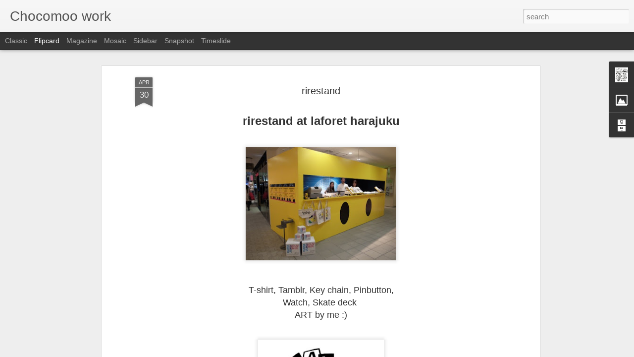

--- FILE ---
content_type: text/javascript; charset=UTF-8
request_url: http://chocomoo.blogspot.com/?v=0&action=initial&widgetId=Image6&responseType=js&xssi_token=AOuZoY5JHirQ92V3imK7ip1ttO0D-h9m6w%3A1768980440268
body_size: 452
content:
try {
_WidgetManager._HandleControllerResult('Image6', 'initial',{'title': 'Chocomoo Twitter \u2193\u2193', 'width': 155, 'height': 36, 'sourceUrl': 'https://blogger.googleusercontent.com/img/b/R29vZ2xl/AVvXsEhJZsdp-d2vMhbmcHZcNsSRK9XLFXmNcshoSMvgH8Q1IqF2MO3PUTMM6-FQU_c6xxejEAtiy_6VuJrwruuAYD9XTdCz28XdhD0xtFTVfe52xvOteQn4LG8gJjPKnh_J9czNbpY-8bnr6UM/s220/twitter_logo_header.png', 'caption': '', 'link': 'https://twitter.com/yukachocomoo', 'shrinkToFit': false, 'sectionWidth': 220});
} catch (e) {
  if (typeof log != 'undefined') {
    log('HandleControllerResult failed: ' + e);
  }
}


--- FILE ---
content_type: text/javascript; charset=UTF-8
request_url: http://chocomoo.blogspot.com/?v=0&action=initial&widgetId=BlogArchive1&responseType=js&xssi_token=AOuZoY5JHirQ92V3imK7ip1ttO0D-h9m6w%3A1768980440268
body_size: 2486
content:
try {
_WidgetManager._HandleControllerResult('BlogArchive1', 'initial',{'url': 'http://chocomoo.blogspot.com/search?updated-min\x3d1970-01-01T09:00:00%2B09:00\x26updated-max\x3d292278994-08-17T07:12:55Z\x26max-results\x3d50', 'name': 'All Posts', 'expclass': 'expanded', 'toggleId': 'ALL-0', 'post-count': 595, 'data': [{'url': 'http://chocomoo.blogspot.com/2026/', 'name': '2026', 'expclass': 'expanded', 'toggleId': 'YEARLY-1767193200000', 'post-count': 3, 'data': [{'url': 'http://chocomoo.blogspot.com/2026/01/', 'name': 'January', 'expclass': 'expanded', 'toggleId': 'MONTHLY-1767193200000', 'post-count': 3, 'posts': [{'title': 'SUNTORY SUNBIRDS OSAKA', 'url': 'http://chocomoo.blogspot.com/2026/01/suntory-sunbirds-osaka.html'}, {'title': '2025 JANG WOOYOUNG CONCERT \x26quot;half half\x26quot;', 'url': 'http://chocomoo.blogspot.com/2026/01/2025-jang-wooyoung-concert-half-half.html'}, {'title': 'Wooyoung\x26#39;s 10th Japan Solo Debut Anniversary', 'url': 'http://chocomoo.blogspot.com/2026/01/wooyoungs-10th-japan-solo-debut.html'}]}]}, {'url': 'http://chocomoo.blogspot.com/2025/', 'name': '2025', 'expclass': 'collapsed', 'toggleId': 'YEARLY-1735657200000', 'post-count': 16, 'data': [{'url': 'http://chocomoo.blogspot.com/2025/10/', 'name': 'October', 'expclass': 'collapsed', 'toggleId': 'MONTHLY-1759244400000', 'post-count': 2}, {'url': 'http://chocomoo.blogspot.com/2025/07/', 'name': 'July', 'expclass': 'collapsed', 'toggleId': 'MONTHLY-1751295600000', 'post-count': 5}, {'url': 'http://chocomoo.blogspot.com/2025/06/', 'name': 'June', 'expclass': 'collapsed', 'toggleId': 'MONTHLY-1748703600000', 'post-count': 2}, {'url': 'http://chocomoo.blogspot.com/2025/04/', 'name': 'April', 'expclass': 'collapsed', 'toggleId': 'MONTHLY-1743433200000', 'post-count': 2}, {'url': 'http://chocomoo.blogspot.com/2025/01/', 'name': 'January', 'expclass': 'collapsed', 'toggleId': 'MONTHLY-1735657200000', 'post-count': 5}]}, {'url': 'http://chocomoo.blogspot.com/2024/', 'name': '2024', 'expclass': 'collapsed', 'toggleId': 'YEARLY-1704034800000', 'post-count': 19, 'data': [{'url': 'http://chocomoo.blogspot.com/2024/11/', 'name': 'November', 'expclass': 'collapsed', 'toggleId': 'MONTHLY-1730386800000', 'post-count': 3}, {'url': 'http://chocomoo.blogspot.com/2024/10/', 'name': 'October', 'expclass': 'collapsed', 'toggleId': 'MONTHLY-1727708400000', 'post-count': 5}, {'url': 'http://chocomoo.blogspot.com/2024/06/', 'name': 'June', 'expclass': 'collapsed', 'toggleId': 'MONTHLY-1717167600000', 'post-count': 2}, {'url': 'http://chocomoo.blogspot.com/2024/03/', 'name': 'March', 'expclass': 'collapsed', 'toggleId': 'MONTHLY-1709218800000', 'post-count': 1}, {'url': 'http://chocomoo.blogspot.com/2024/02/', 'name': 'February', 'expclass': 'collapsed', 'toggleId': 'MONTHLY-1706713200000', 'post-count': 3}, {'url': 'http://chocomoo.blogspot.com/2024/01/', 'name': 'January', 'expclass': 'collapsed', 'toggleId': 'MONTHLY-1704034800000', 'post-count': 5}]}, {'url': 'http://chocomoo.blogspot.com/2023/', 'name': '2023', 'expclass': 'collapsed', 'toggleId': 'YEARLY-1672498800000', 'post-count': 16, 'data': [{'url': 'http://chocomoo.blogspot.com/2023/10/', 'name': 'October', 'expclass': 'collapsed', 'toggleId': 'MONTHLY-1696086000000', 'post-count': 3}, {'url': 'http://chocomoo.blogspot.com/2023/08/', 'name': 'August', 'expclass': 'collapsed', 'toggleId': 'MONTHLY-1690815600000', 'post-count': 7}, {'url': 'http://chocomoo.blogspot.com/2023/04/', 'name': 'April', 'expclass': 'collapsed', 'toggleId': 'MONTHLY-1680274800000', 'post-count': 5}, {'url': 'http://chocomoo.blogspot.com/2023/01/', 'name': 'January', 'expclass': 'collapsed', 'toggleId': 'MONTHLY-1672498800000', 'post-count': 1}]}, {'url': 'http://chocomoo.blogspot.com/2022/', 'name': '2022', 'expclass': 'collapsed', 'toggleId': 'YEARLY-1640962800000', 'post-count': 25, 'data': [{'url': 'http://chocomoo.blogspot.com/2022/12/', 'name': 'December', 'expclass': 'collapsed', 'toggleId': 'MONTHLY-1669820400000', 'post-count': 1}, {'url': 'http://chocomoo.blogspot.com/2022/10/', 'name': 'October', 'expclass': 'collapsed', 'toggleId': 'MONTHLY-1664550000000', 'post-count': 2}, {'url': 'http://chocomoo.blogspot.com/2022/09/', 'name': 'September', 'expclass': 'collapsed', 'toggleId': 'MONTHLY-1661958000000', 'post-count': 3}, {'url': 'http://chocomoo.blogspot.com/2022/08/', 'name': 'August', 'expclass': 'collapsed', 'toggleId': 'MONTHLY-1659279600000', 'post-count': 2}, {'url': 'http://chocomoo.blogspot.com/2022/06/', 'name': 'June', 'expclass': 'collapsed', 'toggleId': 'MONTHLY-1654009200000', 'post-count': 1}, {'url': 'http://chocomoo.blogspot.com/2022/05/', 'name': 'May', 'expclass': 'collapsed', 'toggleId': 'MONTHLY-1651330800000', 'post-count': 4}, {'url': 'http://chocomoo.blogspot.com/2022/04/', 'name': 'April', 'expclass': 'collapsed', 'toggleId': 'MONTHLY-1648738800000', 'post-count': 7}, {'url': 'http://chocomoo.blogspot.com/2022/02/', 'name': 'February', 'expclass': 'collapsed', 'toggleId': 'MONTHLY-1643641200000', 'post-count': 5}]}, {'url': 'http://chocomoo.blogspot.com/2021/', 'name': '2021', 'expclass': 'collapsed', 'toggleId': 'YEARLY-1609426800000', 'post-count': 25, 'data': [{'url': 'http://chocomoo.blogspot.com/2021/11/', 'name': 'November', 'expclass': 'collapsed', 'toggleId': 'MONTHLY-1635692400000', 'post-count': 2}, {'url': 'http://chocomoo.blogspot.com/2021/10/', 'name': 'October', 'expclass': 'collapsed', 'toggleId': 'MONTHLY-1633014000000', 'post-count': 2}, {'url': 'http://chocomoo.blogspot.com/2021/09/', 'name': 'September', 'expclass': 'collapsed', 'toggleId': 'MONTHLY-1630422000000', 'post-count': 4}, {'url': 'http://chocomoo.blogspot.com/2021/08/', 'name': 'August', 'expclass': 'collapsed', 'toggleId': 'MONTHLY-1627743600000', 'post-count': 1}, {'url': 'http://chocomoo.blogspot.com/2021/07/', 'name': 'July', 'expclass': 'collapsed', 'toggleId': 'MONTHLY-1625065200000', 'post-count': 6}, {'url': 'http://chocomoo.blogspot.com/2021/06/', 'name': 'June', 'expclass': 'collapsed', 'toggleId': 'MONTHLY-1622473200000', 'post-count': 5}, {'url': 'http://chocomoo.blogspot.com/2021/04/', 'name': 'April', 'expclass': 'collapsed', 'toggleId': 'MONTHLY-1617202800000', 'post-count': 1}, {'url': 'http://chocomoo.blogspot.com/2021/03/', 'name': 'March', 'expclass': 'collapsed', 'toggleId': 'MONTHLY-1614524400000', 'post-count': 1}, {'url': 'http://chocomoo.blogspot.com/2021/02/', 'name': 'February', 'expclass': 'collapsed', 'toggleId': 'MONTHLY-1612105200000', 'post-count': 3}]}, {'url': 'http://chocomoo.blogspot.com/2020/', 'name': '2020', 'expclass': 'collapsed', 'toggleId': 'YEARLY-1577804400000', 'post-count': 31, 'data': [{'url': 'http://chocomoo.blogspot.com/2020/12/', 'name': 'December', 'expclass': 'collapsed', 'toggleId': 'MONTHLY-1606748400000', 'post-count': 10}, {'url': 'http://chocomoo.blogspot.com/2020/10/', 'name': 'October', 'expclass': 'collapsed', 'toggleId': 'MONTHLY-1601478000000', 'post-count': 2}, {'url': 'http://chocomoo.blogspot.com/2020/09/', 'name': 'September', 'expclass': 'collapsed', 'toggleId': 'MONTHLY-1598886000000', 'post-count': 2}, {'url': 'http://chocomoo.blogspot.com/2020/08/', 'name': 'August', 'expclass': 'collapsed', 'toggleId': 'MONTHLY-1596207600000', 'post-count': 1}, {'url': 'http://chocomoo.blogspot.com/2020/07/', 'name': 'July', 'expclass': 'collapsed', 'toggleId': 'MONTHLY-1593529200000', 'post-count': 2}, {'url': 'http://chocomoo.blogspot.com/2020/06/', 'name': 'June', 'expclass': 'collapsed', 'toggleId': 'MONTHLY-1590937200000', 'post-count': 2}, {'url': 'http://chocomoo.blogspot.com/2020/05/', 'name': 'May', 'expclass': 'collapsed', 'toggleId': 'MONTHLY-1588258800000', 'post-count': 4}, {'url': 'http://chocomoo.blogspot.com/2020/04/', 'name': 'April', 'expclass': 'collapsed', 'toggleId': 'MONTHLY-1585666800000', 'post-count': 2}, {'url': 'http://chocomoo.blogspot.com/2020/03/', 'name': 'March', 'expclass': 'collapsed', 'toggleId': 'MONTHLY-1582988400000', 'post-count': 1}, {'url': 'http://chocomoo.blogspot.com/2020/02/', 'name': 'February', 'expclass': 'collapsed', 'toggleId': 'MONTHLY-1580482800000', 'post-count': 1}, {'url': 'http://chocomoo.blogspot.com/2020/01/', 'name': 'January', 'expclass': 'collapsed', 'toggleId': 'MONTHLY-1577804400000', 'post-count': 4}]}, {'url': 'http://chocomoo.blogspot.com/2019/', 'name': '2019', 'expclass': 'collapsed', 'toggleId': 'YEARLY-1546268400000', 'post-count': 31, 'data': [{'url': 'http://chocomoo.blogspot.com/2019/12/', 'name': 'December', 'expclass': 'collapsed', 'toggleId': 'MONTHLY-1575126000000', 'post-count': 1}, {'url': 'http://chocomoo.blogspot.com/2019/11/', 'name': 'November', 'expclass': 'collapsed', 'toggleId': 'MONTHLY-1572534000000', 'post-count': 2}, {'url': 'http://chocomoo.blogspot.com/2019/09/', 'name': 'September', 'expclass': 'collapsed', 'toggleId': 'MONTHLY-1567263600000', 'post-count': 3}, {'url': 'http://chocomoo.blogspot.com/2019/08/', 'name': 'August', 'expclass': 'collapsed', 'toggleId': 'MONTHLY-1564585200000', 'post-count': 1}, {'url': 'http://chocomoo.blogspot.com/2019/07/', 'name': 'July', 'expclass': 'collapsed', 'toggleId': 'MONTHLY-1561906800000', 'post-count': 3}, {'url': 'http://chocomoo.blogspot.com/2019/06/', 'name': 'June', 'expclass': 'collapsed', 'toggleId': 'MONTHLY-1559314800000', 'post-count': 2}, {'url': 'http://chocomoo.blogspot.com/2019/05/', 'name': 'May', 'expclass': 'collapsed', 'toggleId': 'MONTHLY-1556636400000', 'post-count': 2}, {'url': 'http://chocomoo.blogspot.com/2019/04/', 'name': 'April', 'expclass': 'collapsed', 'toggleId': 'MONTHLY-1554044400000', 'post-count': 7}, {'url': 'http://chocomoo.blogspot.com/2019/02/', 'name': 'February', 'expclass': 'collapsed', 'toggleId': 'MONTHLY-1548946800000', 'post-count': 5}, {'url': 'http://chocomoo.blogspot.com/2019/01/', 'name': 'January', 'expclass': 'collapsed', 'toggleId': 'MONTHLY-1546268400000', 'post-count': 5}]}, {'url': 'http://chocomoo.blogspot.com/2018/', 'name': '2018', 'expclass': 'collapsed', 'toggleId': 'YEARLY-1514732400000', 'post-count': 43, 'data': [{'url': 'http://chocomoo.blogspot.com/2018/12/', 'name': 'December', 'expclass': 'collapsed', 'toggleId': 'MONTHLY-1543590000000', 'post-count': 3}, {'url': 'http://chocomoo.blogspot.com/2018/10/', 'name': 'October', 'expclass': 'collapsed', 'toggleId': 'MONTHLY-1538319600000', 'post-count': 2}, {'url': 'http://chocomoo.blogspot.com/2018/09/', 'name': 'September', 'expclass': 'collapsed', 'toggleId': 'MONTHLY-1535727600000', 'post-count': 1}, {'url': 'http://chocomoo.blogspot.com/2018/08/', 'name': 'August', 'expclass': 'collapsed', 'toggleId': 'MONTHLY-1533049200000', 'post-count': 5}, {'url': 'http://chocomoo.blogspot.com/2018/07/', 'name': 'July', 'expclass': 'collapsed', 'toggleId': 'MONTHLY-1530370800000', 'post-count': 5}, {'url': 'http://chocomoo.blogspot.com/2018/06/', 'name': 'June', 'expclass': 'collapsed', 'toggleId': 'MONTHLY-1527778800000', 'post-count': 2}, {'url': 'http://chocomoo.blogspot.com/2018/05/', 'name': 'May', 'expclass': 'collapsed', 'toggleId': 'MONTHLY-1525100400000', 'post-count': 9}, {'url': 'http://chocomoo.blogspot.com/2018/04/', 'name': 'April', 'expclass': 'collapsed', 'toggleId': 'MONTHLY-1522508400000', 'post-count': 4}, {'url': 'http://chocomoo.blogspot.com/2018/02/', 'name': 'February', 'expclass': 'collapsed', 'toggleId': 'MONTHLY-1517410800000', 'post-count': 6}, {'url': 'http://chocomoo.blogspot.com/2018/01/', 'name': 'January', 'expclass': 'collapsed', 'toggleId': 'MONTHLY-1514732400000', 'post-count': 6}]}, {'url': 'http://chocomoo.blogspot.com/2017/', 'name': '2017', 'expclass': 'collapsed', 'toggleId': 'YEARLY-1483196400000', 'post-count': 47, 'data': [{'url': 'http://chocomoo.blogspot.com/2017/11/', 'name': 'November', 'expclass': 'collapsed', 'toggleId': 'MONTHLY-1509462000000', 'post-count': 4}, {'url': 'http://chocomoo.blogspot.com/2017/10/', 'name': 'October', 'expclass': 'collapsed', 'toggleId': 'MONTHLY-1506783600000', 'post-count': 11}, {'url': 'http://chocomoo.blogspot.com/2017/09/', 'name': 'September', 'expclass': 'collapsed', 'toggleId': 'MONTHLY-1504191600000', 'post-count': 3}, {'url': 'http://chocomoo.blogspot.com/2017/08/', 'name': 'August', 'expclass': 'collapsed', 'toggleId': 'MONTHLY-1501513200000', 'post-count': 6}, {'url': 'http://chocomoo.blogspot.com/2017/06/', 'name': 'June', 'expclass': 'collapsed', 'toggleId': 'MONTHLY-1496242800000', 'post-count': 7}, {'url': 'http://chocomoo.blogspot.com/2017/05/', 'name': 'May', 'expclass': 'collapsed', 'toggleId': 'MONTHLY-1493564400000', 'post-count': 12}, {'url': 'http://chocomoo.blogspot.com/2017/01/', 'name': 'January', 'expclass': 'collapsed', 'toggleId': 'MONTHLY-1483196400000', 'post-count': 4}]}, {'url': 'http://chocomoo.blogspot.com/2016/', 'name': '2016', 'expclass': 'collapsed', 'toggleId': 'YEARLY-1451574000000', 'post-count': 59, 'data': [{'url': 'http://chocomoo.blogspot.com/2016/11/', 'name': 'November', 'expclass': 'collapsed', 'toggleId': 'MONTHLY-1477926000000', 'post-count': 11}, {'url': 'http://chocomoo.blogspot.com/2016/10/', 'name': 'October', 'expclass': 'collapsed', 'toggleId': 'MONTHLY-1475247600000', 'post-count': 11}, {'url': 'http://chocomoo.blogspot.com/2016/09/', 'name': 'September', 'expclass': 'collapsed', 'toggleId': 'MONTHLY-1472655600000', 'post-count': 2}, {'url': 'http://chocomoo.blogspot.com/2016/07/', 'name': 'July', 'expclass': 'collapsed', 'toggleId': 'MONTHLY-1467298800000', 'post-count': 4}, {'url': 'http://chocomoo.blogspot.com/2016/06/', 'name': 'June', 'expclass': 'collapsed', 'toggleId': 'MONTHLY-1464706800000', 'post-count': 2}, {'url': 'http://chocomoo.blogspot.com/2016/05/', 'name': 'May', 'expclass': 'collapsed', 'toggleId': 'MONTHLY-1462028400000', 'post-count': 7}, {'url': 'http://chocomoo.blogspot.com/2016/04/', 'name': 'April', 'expclass': 'collapsed', 'toggleId': 'MONTHLY-1459436400000', 'post-count': 13}, {'url': 'http://chocomoo.blogspot.com/2016/03/', 'name': 'March', 'expclass': 'collapsed', 'toggleId': 'MONTHLY-1456758000000', 'post-count': 3}, {'url': 'http://chocomoo.blogspot.com/2016/02/', 'name': 'February', 'expclass': 'collapsed', 'toggleId': 'MONTHLY-1454252400000', 'post-count': 3}, {'url': 'http://chocomoo.blogspot.com/2016/01/', 'name': 'January', 'expclass': 'collapsed', 'toggleId': 'MONTHLY-1451574000000', 'post-count': 3}]}, {'url': 'http://chocomoo.blogspot.com/2015/', 'name': '2015', 'expclass': 'collapsed', 'toggleId': 'YEARLY-1420038000000', 'post-count': 59, 'data': [{'url': 'http://chocomoo.blogspot.com/2015/12/', 'name': 'December', 'expclass': 'collapsed', 'toggleId': 'MONTHLY-1448895600000', 'post-count': 6}, {'url': 'http://chocomoo.blogspot.com/2015/11/', 'name': 'November', 'expclass': 'collapsed', 'toggleId': 'MONTHLY-1446303600000', 'post-count': 4}, {'url': 'http://chocomoo.blogspot.com/2015/10/', 'name': 'October', 'expclass': 'collapsed', 'toggleId': 'MONTHLY-1443625200000', 'post-count': 13}, {'url': 'http://chocomoo.blogspot.com/2015/09/', 'name': 'September', 'expclass': 'collapsed', 'toggleId': 'MONTHLY-1441033200000', 'post-count': 2}, {'url': 'http://chocomoo.blogspot.com/2015/08/', 'name': 'August', 'expclass': 'collapsed', 'toggleId': 'MONTHLY-1438354800000', 'post-count': 1}, {'url': 'http://chocomoo.blogspot.com/2015/07/', 'name': 'July', 'expclass': 'collapsed', 'toggleId': 'MONTHLY-1435676400000', 'post-count': 3}, {'url': 'http://chocomoo.blogspot.com/2015/06/', 'name': 'June', 'expclass': 'collapsed', 'toggleId': 'MONTHLY-1433084400000', 'post-count': 7}, {'url': 'http://chocomoo.blogspot.com/2015/05/', 'name': 'May', 'expclass': 'collapsed', 'toggleId': 'MONTHLY-1430406000000', 'post-count': 10}, {'url': 'http://chocomoo.blogspot.com/2015/04/', 'name': 'April', 'expclass': 'collapsed', 'toggleId': 'MONTHLY-1427814000000', 'post-count': 5}, {'url': 'http://chocomoo.blogspot.com/2015/03/', 'name': 'March', 'expclass': 'collapsed', 'toggleId': 'MONTHLY-1425135600000', 'post-count': 1}, {'url': 'http://chocomoo.blogspot.com/2015/02/', 'name': 'February', 'expclass': 'collapsed', 'toggleId': 'MONTHLY-1422716400000', 'post-count': 5}, {'url': 'http://chocomoo.blogspot.com/2015/01/', 'name': 'January', 'expclass': 'collapsed', 'toggleId': 'MONTHLY-1420038000000', 'post-count': 2}]}, {'url': 'http://chocomoo.blogspot.com/2014/', 'name': '2014', 'expclass': 'collapsed', 'toggleId': 'YEARLY-1388502000000', 'post-count': 53, 'data': [{'url': 'http://chocomoo.blogspot.com/2014/12/', 'name': 'December', 'expclass': 'collapsed', 'toggleId': 'MONTHLY-1417359600000', 'post-count': 5}, {'url': 'http://chocomoo.blogspot.com/2014/11/', 'name': 'November', 'expclass': 'collapsed', 'toggleId': 'MONTHLY-1414767600000', 'post-count': 1}, {'url': 'http://chocomoo.blogspot.com/2014/10/', 'name': 'October', 'expclass': 'collapsed', 'toggleId': 'MONTHLY-1412089200000', 'post-count': 5}, {'url': 'http://chocomoo.blogspot.com/2014/09/', 'name': 'September', 'expclass': 'collapsed', 'toggleId': 'MONTHLY-1409497200000', 'post-count': 7}, {'url': 'http://chocomoo.blogspot.com/2014/08/', 'name': 'August', 'expclass': 'collapsed', 'toggleId': 'MONTHLY-1406818800000', 'post-count': 3}, {'url': 'http://chocomoo.blogspot.com/2014/07/', 'name': 'July', 'expclass': 'collapsed', 'toggleId': 'MONTHLY-1404140400000', 'post-count': 1}, {'url': 'http://chocomoo.blogspot.com/2014/06/', 'name': 'June', 'expclass': 'collapsed', 'toggleId': 'MONTHLY-1401548400000', 'post-count': 8}, {'url': 'http://chocomoo.blogspot.com/2014/05/', 'name': 'May', 'expclass': 'collapsed', 'toggleId': 'MONTHLY-1398870000000', 'post-count': 8}, {'url': 'http://chocomoo.blogspot.com/2014/04/', 'name': 'April', 'expclass': 'collapsed', 'toggleId': 'MONTHLY-1396278000000', 'post-count': 3}, {'url': 'http://chocomoo.blogspot.com/2014/03/', 'name': 'March', 'expclass': 'collapsed', 'toggleId': 'MONTHLY-1393599600000', 'post-count': 1}, {'url': 'http://chocomoo.blogspot.com/2014/02/', 'name': 'February', 'expclass': 'collapsed', 'toggleId': 'MONTHLY-1391180400000', 'post-count': 5}, {'url': 'http://chocomoo.blogspot.com/2014/01/', 'name': 'January', 'expclass': 'collapsed', 'toggleId': 'MONTHLY-1388502000000', 'post-count': 6}]}, {'url': 'http://chocomoo.blogspot.com/2013/', 'name': '2013', 'expclass': 'collapsed', 'toggleId': 'YEARLY-1356966000000', 'post-count': 61, 'data': [{'url': 'http://chocomoo.blogspot.com/2013/12/', 'name': 'December', 'expclass': 'collapsed', 'toggleId': 'MONTHLY-1385823600000', 'post-count': 2}, {'url': 'http://chocomoo.blogspot.com/2013/11/', 'name': 'November', 'expclass': 'collapsed', 'toggleId': 'MONTHLY-1383231600000', 'post-count': 5}, {'url': 'http://chocomoo.blogspot.com/2013/09/', 'name': 'September', 'expclass': 'collapsed', 'toggleId': 'MONTHLY-1377961200000', 'post-count': 3}, {'url': 'http://chocomoo.blogspot.com/2013/08/', 'name': 'August', 'expclass': 'collapsed', 'toggleId': 'MONTHLY-1375282800000', 'post-count': 2}, {'url': 'http://chocomoo.blogspot.com/2013/07/', 'name': 'July', 'expclass': 'collapsed', 'toggleId': 'MONTHLY-1372604400000', 'post-count': 8}, {'url': 'http://chocomoo.blogspot.com/2013/06/', 'name': 'June', 'expclass': 'collapsed', 'toggleId': 'MONTHLY-1370012400000', 'post-count': 9}, {'url': 'http://chocomoo.blogspot.com/2013/05/', 'name': 'May', 'expclass': 'collapsed', 'toggleId': 'MONTHLY-1367334000000', 'post-count': 8}, {'url': 'http://chocomoo.blogspot.com/2013/04/', 'name': 'April', 'expclass': 'collapsed', 'toggleId': 'MONTHLY-1364742000000', 'post-count': 7}, {'url': 'http://chocomoo.blogspot.com/2013/03/', 'name': 'March', 'expclass': 'collapsed', 'toggleId': 'MONTHLY-1362063600000', 'post-count': 5}, {'url': 'http://chocomoo.blogspot.com/2013/02/', 'name': 'February', 'expclass': 'collapsed', 'toggleId': 'MONTHLY-1359644400000', 'post-count': 7}, {'url': 'http://chocomoo.blogspot.com/2013/01/', 'name': 'January', 'expclass': 'collapsed', 'toggleId': 'MONTHLY-1356966000000', 'post-count': 5}]}, {'url': 'http://chocomoo.blogspot.com/2012/', 'name': '2012', 'expclass': 'collapsed', 'toggleId': 'YEARLY-1325343600000', 'post-count': 55, 'data': [{'url': 'http://chocomoo.blogspot.com/2012/12/', 'name': 'December', 'expclass': 'collapsed', 'toggleId': 'MONTHLY-1354287600000', 'post-count': 7}, {'url': 'http://chocomoo.blogspot.com/2012/11/', 'name': 'November', 'expclass': 'collapsed', 'toggleId': 'MONTHLY-1351695600000', 'post-count': 2}, {'url': 'http://chocomoo.blogspot.com/2012/10/', 'name': 'October', 'expclass': 'collapsed', 'toggleId': 'MONTHLY-1349017200000', 'post-count': 3}, {'url': 'http://chocomoo.blogspot.com/2012/09/', 'name': 'September', 'expclass': 'collapsed', 'toggleId': 'MONTHLY-1346425200000', 'post-count': 1}, {'url': 'http://chocomoo.blogspot.com/2012/08/', 'name': 'August', 'expclass': 'collapsed', 'toggleId': 'MONTHLY-1343746800000', 'post-count': 8}, {'url': 'http://chocomoo.blogspot.com/2012/07/', 'name': 'July', 'expclass': 'collapsed', 'toggleId': 'MONTHLY-1341068400000', 'post-count': 4}, {'url': 'http://chocomoo.blogspot.com/2012/06/', 'name': 'June', 'expclass': 'collapsed', 'toggleId': 'MONTHLY-1338476400000', 'post-count': 4}, {'url': 'http://chocomoo.blogspot.com/2012/05/', 'name': 'May', 'expclass': 'collapsed', 'toggleId': 'MONTHLY-1335798000000', 'post-count': 6}, {'url': 'http://chocomoo.blogspot.com/2012/04/', 'name': 'April', 'expclass': 'collapsed', 'toggleId': 'MONTHLY-1333206000000', 'post-count': 6}, {'url': 'http://chocomoo.blogspot.com/2012/03/', 'name': 'March', 'expclass': 'collapsed', 'toggleId': 'MONTHLY-1330527600000', 'post-count': 5}, {'url': 'http://chocomoo.blogspot.com/2012/02/', 'name': 'February', 'expclass': 'collapsed', 'toggleId': 'MONTHLY-1328022000000', 'post-count': 4}, {'url': 'http://chocomoo.blogspot.com/2012/01/', 'name': 'January', 'expclass': 'collapsed', 'toggleId': 'MONTHLY-1325343600000', 'post-count': 5}]}, {'url': 'http://chocomoo.blogspot.com/2011/', 'name': '2011', 'expclass': 'collapsed', 'toggleId': 'YEARLY-1293807600000', 'post-count': 41, 'data': [{'url': 'http://chocomoo.blogspot.com/2011/12/', 'name': 'December', 'expclass': 'collapsed', 'toggleId': 'MONTHLY-1322665200000', 'post-count': 3}, {'url': 'http://chocomoo.blogspot.com/2011/11/', 'name': 'November', 'expclass': 'collapsed', 'toggleId': 'MONTHLY-1320073200000', 'post-count': 4}, {'url': 'http://chocomoo.blogspot.com/2011/10/', 'name': 'October', 'expclass': 'collapsed', 'toggleId': 'MONTHLY-1317394800000', 'post-count': 3}, {'url': 'http://chocomoo.blogspot.com/2011/09/', 'name': 'September', 'expclass': 'collapsed', 'toggleId': 'MONTHLY-1314802800000', 'post-count': 1}, {'url': 'http://chocomoo.blogspot.com/2011/08/', 'name': 'August', 'expclass': 'collapsed', 'toggleId': 'MONTHLY-1312124400000', 'post-count': 3}, {'url': 'http://chocomoo.blogspot.com/2011/07/', 'name': 'July', 'expclass': 'collapsed', 'toggleId': 'MONTHLY-1309446000000', 'post-count': 3}, {'url': 'http://chocomoo.blogspot.com/2011/06/', 'name': 'June', 'expclass': 'collapsed', 'toggleId': 'MONTHLY-1306854000000', 'post-count': 8}, {'url': 'http://chocomoo.blogspot.com/2011/05/', 'name': 'May', 'expclass': 'collapsed', 'toggleId': 'MONTHLY-1304175600000', 'post-count': 4}, {'url': 'http://chocomoo.blogspot.com/2011/04/', 'name': 'April', 'expclass': 'collapsed', 'toggleId': 'MONTHLY-1301583600000', 'post-count': 5}, {'url': 'http://chocomoo.blogspot.com/2011/03/', 'name': 'March', 'expclass': 'collapsed', 'toggleId': 'MONTHLY-1298905200000', 'post-count': 5}, {'url': 'http://chocomoo.blogspot.com/2011/02/', 'name': 'February', 'expclass': 'collapsed', 'toggleId': 'MONTHLY-1296486000000', 'post-count': 1}, {'url': 'http://chocomoo.blogspot.com/2011/01/', 'name': 'January', 'expclass': 'collapsed', 'toggleId': 'MONTHLY-1293807600000', 'post-count': 1}]}, {'url': 'http://chocomoo.blogspot.com/2010/', 'name': '2010', 'expclass': 'collapsed', 'toggleId': 'YEARLY-1262271600000', 'post-count': 11, 'data': [{'url': 'http://chocomoo.blogspot.com/2010/12/', 'name': 'December', 'expclass': 'collapsed', 'toggleId': 'MONTHLY-1291129200000', 'post-count': 7}, {'url': 'http://chocomoo.blogspot.com/2010/11/', 'name': 'November', 'expclass': 'collapsed', 'toggleId': 'MONTHLY-1288537200000', 'post-count': 2}, {'url': 'http://chocomoo.blogspot.com/2010/10/', 'name': 'October', 'expclass': 'collapsed', 'toggleId': 'MONTHLY-1285858800000', 'post-count': 1}, {'url': 'http://chocomoo.blogspot.com/2010/09/', 'name': 'September', 'expclass': 'collapsed', 'toggleId': 'MONTHLY-1283266800000', 'post-count': 1}]}], 'toggleopen': 'MONTHLY-1767193200000', 'style': 'HIERARCHY', 'title': 'Blog Archive'});
} catch (e) {
  if (typeof log != 'undefined') {
    log('HandleControllerResult failed: ' + e);
  }
}


--- FILE ---
content_type: text/javascript; charset=UTF-8
request_url: http://chocomoo.blogspot.com/?v=0&action=initial&widgetId=BlogArchive1&responseType=js&xssi_token=AOuZoY5JHirQ92V3imK7ip1ttO0D-h9m6w%3A1768980440268
body_size: 2486
content:
try {
_WidgetManager._HandleControllerResult('BlogArchive1', 'initial',{'url': 'http://chocomoo.blogspot.com/search?updated-min\x3d1970-01-01T09:00:00%2B09:00\x26updated-max\x3d292278994-08-17T07:12:55Z\x26max-results\x3d50', 'name': 'All Posts', 'expclass': 'expanded', 'toggleId': 'ALL-0', 'post-count': 595, 'data': [{'url': 'http://chocomoo.blogspot.com/2026/', 'name': '2026', 'expclass': 'expanded', 'toggleId': 'YEARLY-1767193200000', 'post-count': 3, 'data': [{'url': 'http://chocomoo.blogspot.com/2026/01/', 'name': 'January', 'expclass': 'expanded', 'toggleId': 'MONTHLY-1767193200000', 'post-count': 3, 'posts': [{'title': 'SUNTORY SUNBIRDS OSAKA', 'url': 'http://chocomoo.blogspot.com/2026/01/suntory-sunbirds-osaka.html'}, {'title': '2025 JANG WOOYOUNG CONCERT \x26quot;half half\x26quot;', 'url': 'http://chocomoo.blogspot.com/2026/01/2025-jang-wooyoung-concert-half-half.html'}, {'title': 'Wooyoung\x26#39;s 10th Japan Solo Debut Anniversary', 'url': 'http://chocomoo.blogspot.com/2026/01/wooyoungs-10th-japan-solo-debut.html'}]}]}, {'url': 'http://chocomoo.blogspot.com/2025/', 'name': '2025', 'expclass': 'collapsed', 'toggleId': 'YEARLY-1735657200000', 'post-count': 16, 'data': [{'url': 'http://chocomoo.blogspot.com/2025/10/', 'name': 'October', 'expclass': 'collapsed', 'toggleId': 'MONTHLY-1759244400000', 'post-count': 2}, {'url': 'http://chocomoo.blogspot.com/2025/07/', 'name': 'July', 'expclass': 'collapsed', 'toggleId': 'MONTHLY-1751295600000', 'post-count': 5}, {'url': 'http://chocomoo.blogspot.com/2025/06/', 'name': 'June', 'expclass': 'collapsed', 'toggleId': 'MONTHLY-1748703600000', 'post-count': 2}, {'url': 'http://chocomoo.blogspot.com/2025/04/', 'name': 'April', 'expclass': 'collapsed', 'toggleId': 'MONTHLY-1743433200000', 'post-count': 2}, {'url': 'http://chocomoo.blogspot.com/2025/01/', 'name': 'January', 'expclass': 'collapsed', 'toggleId': 'MONTHLY-1735657200000', 'post-count': 5}]}, {'url': 'http://chocomoo.blogspot.com/2024/', 'name': '2024', 'expclass': 'collapsed', 'toggleId': 'YEARLY-1704034800000', 'post-count': 19, 'data': [{'url': 'http://chocomoo.blogspot.com/2024/11/', 'name': 'November', 'expclass': 'collapsed', 'toggleId': 'MONTHLY-1730386800000', 'post-count': 3}, {'url': 'http://chocomoo.blogspot.com/2024/10/', 'name': 'October', 'expclass': 'collapsed', 'toggleId': 'MONTHLY-1727708400000', 'post-count': 5}, {'url': 'http://chocomoo.blogspot.com/2024/06/', 'name': 'June', 'expclass': 'collapsed', 'toggleId': 'MONTHLY-1717167600000', 'post-count': 2}, {'url': 'http://chocomoo.blogspot.com/2024/03/', 'name': 'March', 'expclass': 'collapsed', 'toggleId': 'MONTHLY-1709218800000', 'post-count': 1}, {'url': 'http://chocomoo.blogspot.com/2024/02/', 'name': 'February', 'expclass': 'collapsed', 'toggleId': 'MONTHLY-1706713200000', 'post-count': 3}, {'url': 'http://chocomoo.blogspot.com/2024/01/', 'name': 'January', 'expclass': 'collapsed', 'toggleId': 'MONTHLY-1704034800000', 'post-count': 5}]}, {'url': 'http://chocomoo.blogspot.com/2023/', 'name': '2023', 'expclass': 'collapsed', 'toggleId': 'YEARLY-1672498800000', 'post-count': 16, 'data': [{'url': 'http://chocomoo.blogspot.com/2023/10/', 'name': 'October', 'expclass': 'collapsed', 'toggleId': 'MONTHLY-1696086000000', 'post-count': 3}, {'url': 'http://chocomoo.blogspot.com/2023/08/', 'name': 'August', 'expclass': 'collapsed', 'toggleId': 'MONTHLY-1690815600000', 'post-count': 7}, {'url': 'http://chocomoo.blogspot.com/2023/04/', 'name': 'April', 'expclass': 'collapsed', 'toggleId': 'MONTHLY-1680274800000', 'post-count': 5}, {'url': 'http://chocomoo.blogspot.com/2023/01/', 'name': 'January', 'expclass': 'collapsed', 'toggleId': 'MONTHLY-1672498800000', 'post-count': 1}]}, {'url': 'http://chocomoo.blogspot.com/2022/', 'name': '2022', 'expclass': 'collapsed', 'toggleId': 'YEARLY-1640962800000', 'post-count': 25, 'data': [{'url': 'http://chocomoo.blogspot.com/2022/12/', 'name': 'December', 'expclass': 'collapsed', 'toggleId': 'MONTHLY-1669820400000', 'post-count': 1}, {'url': 'http://chocomoo.blogspot.com/2022/10/', 'name': 'October', 'expclass': 'collapsed', 'toggleId': 'MONTHLY-1664550000000', 'post-count': 2}, {'url': 'http://chocomoo.blogspot.com/2022/09/', 'name': 'September', 'expclass': 'collapsed', 'toggleId': 'MONTHLY-1661958000000', 'post-count': 3}, {'url': 'http://chocomoo.blogspot.com/2022/08/', 'name': 'August', 'expclass': 'collapsed', 'toggleId': 'MONTHLY-1659279600000', 'post-count': 2}, {'url': 'http://chocomoo.blogspot.com/2022/06/', 'name': 'June', 'expclass': 'collapsed', 'toggleId': 'MONTHLY-1654009200000', 'post-count': 1}, {'url': 'http://chocomoo.blogspot.com/2022/05/', 'name': 'May', 'expclass': 'collapsed', 'toggleId': 'MONTHLY-1651330800000', 'post-count': 4}, {'url': 'http://chocomoo.blogspot.com/2022/04/', 'name': 'April', 'expclass': 'collapsed', 'toggleId': 'MONTHLY-1648738800000', 'post-count': 7}, {'url': 'http://chocomoo.blogspot.com/2022/02/', 'name': 'February', 'expclass': 'collapsed', 'toggleId': 'MONTHLY-1643641200000', 'post-count': 5}]}, {'url': 'http://chocomoo.blogspot.com/2021/', 'name': '2021', 'expclass': 'collapsed', 'toggleId': 'YEARLY-1609426800000', 'post-count': 25, 'data': [{'url': 'http://chocomoo.blogspot.com/2021/11/', 'name': 'November', 'expclass': 'collapsed', 'toggleId': 'MONTHLY-1635692400000', 'post-count': 2}, {'url': 'http://chocomoo.blogspot.com/2021/10/', 'name': 'October', 'expclass': 'collapsed', 'toggleId': 'MONTHLY-1633014000000', 'post-count': 2}, {'url': 'http://chocomoo.blogspot.com/2021/09/', 'name': 'September', 'expclass': 'collapsed', 'toggleId': 'MONTHLY-1630422000000', 'post-count': 4}, {'url': 'http://chocomoo.blogspot.com/2021/08/', 'name': 'August', 'expclass': 'collapsed', 'toggleId': 'MONTHLY-1627743600000', 'post-count': 1}, {'url': 'http://chocomoo.blogspot.com/2021/07/', 'name': 'July', 'expclass': 'collapsed', 'toggleId': 'MONTHLY-1625065200000', 'post-count': 6}, {'url': 'http://chocomoo.blogspot.com/2021/06/', 'name': 'June', 'expclass': 'collapsed', 'toggleId': 'MONTHLY-1622473200000', 'post-count': 5}, {'url': 'http://chocomoo.blogspot.com/2021/04/', 'name': 'April', 'expclass': 'collapsed', 'toggleId': 'MONTHLY-1617202800000', 'post-count': 1}, {'url': 'http://chocomoo.blogspot.com/2021/03/', 'name': 'March', 'expclass': 'collapsed', 'toggleId': 'MONTHLY-1614524400000', 'post-count': 1}, {'url': 'http://chocomoo.blogspot.com/2021/02/', 'name': 'February', 'expclass': 'collapsed', 'toggleId': 'MONTHLY-1612105200000', 'post-count': 3}]}, {'url': 'http://chocomoo.blogspot.com/2020/', 'name': '2020', 'expclass': 'collapsed', 'toggleId': 'YEARLY-1577804400000', 'post-count': 31, 'data': [{'url': 'http://chocomoo.blogspot.com/2020/12/', 'name': 'December', 'expclass': 'collapsed', 'toggleId': 'MONTHLY-1606748400000', 'post-count': 10}, {'url': 'http://chocomoo.blogspot.com/2020/10/', 'name': 'October', 'expclass': 'collapsed', 'toggleId': 'MONTHLY-1601478000000', 'post-count': 2}, {'url': 'http://chocomoo.blogspot.com/2020/09/', 'name': 'September', 'expclass': 'collapsed', 'toggleId': 'MONTHLY-1598886000000', 'post-count': 2}, {'url': 'http://chocomoo.blogspot.com/2020/08/', 'name': 'August', 'expclass': 'collapsed', 'toggleId': 'MONTHLY-1596207600000', 'post-count': 1}, {'url': 'http://chocomoo.blogspot.com/2020/07/', 'name': 'July', 'expclass': 'collapsed', 'toggleId': 'MONTHLY-1593529200000', 'post-count': 2}, {'url': 'http://chocomoo.blogspot.com/2020/06/', 'name': 'June', 'expclass': 'collapsed', 'toggleId': 'MONTHLY-1590937200000', 'post-count': 2}, {'url': 'http://chocomoo.blogspot.com/2020/05/', 'name': 'May', 'expclass': 'collapsed', 'toggleId': 'MONTHLY-1588258800000', 'post-count': 4}, {'url': 'http://chocomoo.blogspot.com/2020/04/', 'name': 'April', 'expclass': 'collapsed', 'toggleId': 'MONTHLY-1585666800000', 'post-count': 2}, {'url': 'http://chocomoo.blogspot.com/2020/03/', 'name': 'March', 'expclass': 'collapsed', 'toggleId': 'MONTHLY-1582988400000', 'post-count': 1}, {'url': 'http://chocomoo.blogspot.com/2020/02/', 'name': 'February', 'expclass': 'collapsed', 'toggleId': 'MONTHLY-1580482800000', 'post-count': 1}, {'url': 'http://chocomoo.blogspot.com/2020/01/', 'name': 'January', 'expclass': 'collapsed', 'toggleId': 'MONTHLY-1577804400000', 'post-count': 4}]}, {'url': 'http://chocomoo.blogspot.com/2019/', 'name': '2019', 'expclass': 'collapsed', 'toggleId': 'YEARLY-1546268400000', 'post-count': 31, 'data': [{'url': 'http://chocomoo.blogspot.com/2019/12/', 'name': 'December', 'expclass': 'collapsed', 'toggleId': 'MONTHLY-1575126000000', 'post-count': 1}, {'url': 'http://chocomoo.blogspot.com/2019/11/', 'name': 'November', 'expclass': 'collapsed', 'toggleId': 'MONTHLY-1572534000000', 'post-count': 2}, {'url': 'http://chocomoo.blogspot.com/2019/09/', 'name': 'September', 'expclass': 'collapsed', 'toggleId': 'MONTHLY-1567263600000', 'post-count': 3}, {'url': 'http://chocomoo.blogspot.com/2019/08/', 'name': 'August', 'expclass': 'collapsed', 'toggleId': 'MONTHLY-1564585200000', 'post-count': 1}, {'url': 'http://chocomoo.blogspot.com/2019/07/', 'name': 'July', 'expclass': 'collapsed', 'toggleId': 'MONTHLY-1561906800000', 'post-count': 3}, {'url': 'http://chocomoo.blogspot.com/2019/06/', 'name': 'June', 'expclass': 'collapsed', 'toggleId': 'MONTHLY-1559314800000', 'post-count': 2}, {'url': 'http://chocomoo.blogspot.com/2019/05/', 'name': 'May', 'expclass': 'collapsed', 'toggleId': 'MONTHLY-1556636400000', 'post-count': 2}, {'url': 'http://chocomoo.blogspot.com/2019/04/', 'name': 'April', 'expclass': 'collapsed', 'toggleId': 'MONTHLY-1554044400000', 'post-count': 7}, {'url': 'http://chocomoo.blogspot.com/2019/02/', 'name': 'February', 'expclass': 'collapsed', 'toggleId': 'MONTHLY-1548946800000', 'post-count': 5}, {'url': 'http://chocomoo.blogspot.com/2019/01/', 'name': 'January', 'expclass': 'collapsed', 'toggleId': 'MONTHLY-1546268400000', 'post-count': 5}]}, {'url': 'http://chocomoo.blogspot.com/2018/', 'name': '2018', 'expclass': 'collapsed', 'toggleId': 'YEARLY-1514732400000', 'post-count': 43, 'data': [{'url': 'http://chocomoo.blogspot.com/2018/12/', 'name': 'December', 'expclass': 'collapsed', 'toggleId': 'MONTHLY-1543590000000', 'post-count': 3}, {'url': 'http://chocomoo.blogspot.com/2018/10/', 'name': 'October', 'expclass': 'collapsed', 'toggleId': 'MONTHLY-1538319600000', 'post-count': 2}, {'url': 'http://chocomoo.blogspot.com/2018/09/', 'name': 'September', 'expclass': 'collapsed', 'toggleId': 'MONTHLY-1535727600000', 'post-count': 1}, {'url': 'http://chocomoo.blogspot.com/2018/08/', 'name': 'August', 'expclass': 'collapsed', 'toggleId': 'MONTHLY-1533049200000', 'post-count': 5}, {'url': 'http://chocomoo.blogspot.com/2018/07/', 'name': 'July', 'expclass': 'collapsed', 'toggleId': 'MONTHLY-1530370800000', 'post-count': 5}, {'url': 'http://chocomoo.blogspot.com/2018/06/', 'name': 'June', 'expclass': 'collapsed', 'toggleId': 'MONTHLY-1527778800000', 'post-count': 2}, {'url': 'http://chocomoo.blogspot.com/2018/05/', 'name': 'May', 'expclass': 'collapsed', 'toggleId': 'MONTHLY-1525100400000', 'post-count': 9}, {'url': 'http://chocomoo.blogspot.com/2018/04/', 'name': 'April', 'expclass': 'collapsed', 'toggleId': 'MONTHLY-1522508400000', 'post-count': 4}, {'url': 'http://chocomoo.blogspot.com/2018/02/', 'name': 'February', 'expclass': 'collapsed', 'toggleId': 'MONTHLY-1517410800000', 'post-count': 6}, {'url': 'http://chocomoo.blogspot.com/2018/01/', 'name': 'January', 'expclass': 'collapsed', 'toggleId': 'MONTHLY-1514732400000', 'post-count': 6}]}, {'url': 'http://chocomoo.blogspot.com/2017/', 'name': '2017', 'expclass': 'collapsed', 'toggleId': 'YEARLY-1483196400000', 'post-count': 47, 'data': [{'url': 'http://chocomoo.blogspot.com/2017/11/', 'name': 'November', 'expclass': 'collapsed', 'toggleId': 'MONTHLY-1509462000000', 'post-count': 4}, {'url': 'http://chocomoo.blogspot.com/2017/10/', 'name': 'October', 'expclass': 'collapsed', 'toggleId': 'MONTHLY-1506783600000', 'post-count': 11}, {'url': 'http://chocomoo.blogspot.com/2017/09/', 'name': 'September', 'expclass': 'collapsed', 'toggleId': 'MONTHLY-1504191600000', 'post-count': 3}, {'url': 'http://chocomoo.blogspot.com/2017/08/', 'name': 'August', 'expclass': 'collapsed', 'toggleId': 'MONTHLY-1501513200000', 'post-count': 6}, {'url': 'http://chocomoo.blogspot.com/2017/06/', 'name': 'June', 'expclass': 'collapsed', 'toggleId': 'MONTHLY-1496242800000', 'post-count': 7}, {'url': 'http://chocomoo.blogspot.com/2017/05/', 'name': 'May', 'expclass': 'collapsed', 'toggleId': 'MONTHLY-1493564400000', 'post-count': 12}, {'url': 'http://chocomoo.blogspot.com/2017/01/', 'name': 'January', 'expclass': 'collapsed', 'toggleId': 'MONTHLY-1483196400000', 'post-count': 4}]}, {'url': 'http://chocomoo.blogspot.com/2016/', 'name': '2016', 'expclass': 'collapsed', 'toggleId': 'YEARLY-1451574000000', 'post-count': 59, 'data': [{'url': 'http://chocomoo.blogspot.com/2016/11/', 'name': 'November', 'expclass': 'collapsed', 'toggleId': 'MONTHLY-1477926000000', 'post-count': 11}, {'url': 'http://chocomoo.blogspot.com/2016/10/', 'name': 'October', 'expclass': 'collapsed', 'toggleId': 'MONTHLY-1475247600000', 'post-count': 11}, {'url': 'http://chocomoo.blogspot.com/2016/09/', 'name': 'September', 'expclass': 'collapsed', 'toggleId': 'MONTHLY-1472655600000', 'post-count': 2}, {'url': 'http://chocomoo.blogspot.com/2016/07/', 'name': 'July', 'expclass': 'collapsed', 'toggleId': 'MONTHLY-1467298800000', 'post-count': 4}, {'url': 'http://chocomoo.blogspot.com/2016/06/', 'name': 'June', 'expclass': 'collapsed', 'toggleId': 'MONTHLY-1464706800000', 'post-count': 2}, {'url': 'http://chocomoo.blogspot.com/2016/05/', 'name': 'May', 'expclass': 'collapsed', 'toggleId': 'MONTHLY-1462028400000', 'post-count': 7}, {'url': 'http://chocomoo.blogspot.com/2016/04/', 'name': 'April', 'expclass': 'collapsed', 'toggleId': 'MONTHLY-1459436400000', 'post-count': 13}, {'url': 'http://chocomoo.blogspot.com/2016/03/', 'name': 'March', 'expclass': 'collapsed', 'toggleId': 'MONTHLY-1456758000000', 'post-count': 3}, {'url': 'http://chocomoo.blogspot.com/2016/02/', 'name': 'February', 'expclass': 'collapsed', 'toggleId': 'MONTHLY-1454252400000', 'post-count': 3}, {'url': 'http://chocomoo.blogspot.com/2016/01/', 'name': 'January', 'expclass': 'collapsed', 'toggleId': 'MONTHLY-1451574000000', 'post-count': 3}]}, {'url': 'http://chocomoo.blogspot.com/2015/', 'name': '2015', 'expclass': 'collapsed', 'toggleId': 'YEARLY-1420038000000', 'post-count': 59, 'data': [{'url': 'http://chocomoo.blogspot.com/2015/12/', 'name': 'December', 'expclass': 'collapsed', 'toggleId': 'MONTHLY-1448895600000', 'post-count': 6}, {'url': 'http://chocomoo.blogspot.com/2015/11/', 'name': 'November', 'expclass': 'collapsed', 'toggleId': 'MONTHLY-1446303600000', 'post-count': 4}, {'url': 'http://chocomoo.blogspot.com/2015/10/', 'name': 'October', 'expclass': 'collapsed', 'toggleId': 'MONTHLY-1443625200000', 'post-count': 13}, {'url': 'http://chocomoo.blogspot.com/2015/09/', 'name': 'September', 'expclass': 'collapsed', 'toggleId': 'MONTHLY-1441033200000', 'post-count': 2}, {'url': 'http://chocomoo.blogspot.com/2015/08/', 'name': 'August', 'expclass': 'collapsed', 'toggleId': 'MONTHLY-1438354800000', 'post-count': 1}, {'url': 'http://chocomoo.blogspot.com/2015/07/', 'name': 'July', 'expclass': 'collapsed', 'toggleId': 'MONTHLY-1435676400000', 'post-count': 3}, {'url': 'http://chocomoo.blogspot.com/2015/06/', 'name': 'June', 'expclass': 'collapsed', 'toggleId': 'MONTHLY-1433084400000', 'post-count': 7}, {'url': 'http://chocomoo.blogspot.com/2015/05/', 'name': 'May', 'expclass': 'collapsed', 'toggleId': 'MONTHLY-1430406000000', 'post-count': 10}, {'url': 'http://chocomoo.blogspot.com/2015/04/', 'name': 'April', 'expclass': 'collapsed', 'toggleId': 'MONTHLY-1427814000000', 'post-count': 5}, {'url': 'http://chocomoo.blogspot.com/2015/03/', 'name': 'March', 'expclass': 'collapsed', 'toggleId': 'MONTHLY-1425135600000', 'post-count': 1}, {'url': 'http://chocomoo.blogspot.com/2015/02/', 'name': 'February', 'expclass': 'collapsed', 'toggleId': 'MONTHLY-1422716400000', 'post-count': 5}, {'url': 'http://chocomoo.blogspot.com/2015/01/', 'name': 'January', 'expclass': 'collapsed', 'toggleId': 'MONTHLY-1420038000000', 'post-count': 2}]}, {'url': 'http://chocomoo.blogspot.com/2014/', 'name': '2014', 'expclass': 'collapsed', 'toggleId': 'YEARLY-1388502000000', 'post-count': 53, 'data': [{'url': 'http://chocomoo.blogspot.com/2014/12/', 'name': 'December', 'expclass': 'collapsed', 'toggleId': 'MONTHLY-1417359600000', 'post-count': 5}, {'url': 'http://chocomoo.blogspot.com/2014/11/', 'name': 'November', 'expclass': 'collapsed', 'toggleId': 'MONTHLY-1414767600000', 'post-count': 1}, {'url': 'http://chocomoo.blogspot.com/2014/10/', 'name': 'October', 'expclass': 'collapsed', 'toggleId': 'MONTHLY-1412089200000', 'post-count': 5}, {'url': 'http://chocomoo.blogspot.com/2014/09/', 'name': 'September', 'expclass': 'collapsed', 'toggleId': 'MONTHLY-1409497200000', 'post-count': 7}, {'url': 'http://chocomoo.blogspot.com/2014/08/', 'name': 'August', 'expclass': 'collapsed', 'toggleId': 'MONTHLY-1406818800000', 'post-count': 3}, {'url': 'http://chocomoo.blogspot.com/2014/07/', 'name': 'July', 'expclass': 'collapsed', 'toggleId': 'MONTHLY-1404140400000', 'post-count': 1}, {'url': 'http://chocomoo.blogspot.com/2014/06/', 'name': 'June', 'expclass': 'collapsed', 'toggleId': 'MONTHLY-1401548400000', 'post-count': 8}, {'url': 'http://chocomoo.blogspot.com/2014/05/', 'name': 'May', 'expclass': 'collapsed', 'toggleId': 'MONTHLY-1398870000000', 'post-count': 8}, {'url': 'http://chocomoo.blogspot.com/2014/04/', 'name': 'April', 'expclass': 'collapsed', 'toggleId': 'MONTHLY-1396278000000', 'post-count': 3}, {'url': 'http://chocomoo.blogspot.com/2014/03/', 'name': 'March', 'expclass': 'collapsed', 'toggleId': 'MONTHLY-1393599600000', 'post-count': 1}, {'url': 'http://chocomoo.blogspot.com/2014/02/', 'name': 'February', 'expclass': 'collapsed', 'toggleId': 'MONTHLY-1391180400000', 'post-count': 5}, {'url': 'http://chocomoo.blogspot.com/2014/01/', 'name': 'January', 'expclass': 'collapsed', 'toggleId': 'MONTHLY-1388502000000', 'post-count': 6}]}, {'url': 'http://chocomoo.blogspot.com/2013/', 'name': '2013', 'expclass': 'collapsed', 'toggleId': 'YEARLY-1356966000000', 'post-count': 61, 'data': [{'url': 'http://chocomoo.blogspot.com/2013/12/', 'name': 'December', 'expclass': 'collapsed', 'toggleId': 'MONTHLY-1385823600000', 'post-count': 2}, {'url': 'http://chocomoo.blogspot.com/2013/11/', 'name': 'November', 'expclass': 'collapsed', 'toggleId': 'MONTHLY-1383231600000', 'post-count': 5}, {'url': 'http://chocomoo.blogspot.com/2013/09/', 'name': 'September', 'expclass': 'collapsed', 'toggleId': 'MONTHLY-1377961200000', 'post-count': 3}, {'url': 'http://chocomoo.blogspot.com/2013/08/', 'name': 'August', 'expclass': 'collapsed', 'toggleId': 'MONTHLY-1375282800000', 'post-count': 2}, {'url': 'http://chocomoo.blogspot.com/2013/07/', 'name': 'July', 'expclass': 'collapsed', 'toggleId': 'MONTHLY-1372604400000', 'post-count': 8}, {'url': 'http://chocomoo.blogspot.com/2013/06/', 'name': 'June', 'expclass': 'collapsed', 'toggleId': 'MONTHLY-1370012400000', 'post-count': 9}, {'url': 'http://chocomoo.blogspot.com/2013/05/', 'name': 'May', 'expclass': 'collapsed', 'toggleId': 'MONTHLY-1367334000000', 'post-count': 8}, {'url': 'http://chocomoo.blogspot.com/2013/04/', 'name': 'April', 'expclass': 'collapsed', 'toggleId': 'MONTHLY-1364742000000', 'post-count': 7}, {'url': 'http://chocomoo.blogspot.com/2013/03/', 'name': 'March', 'expclass': 'collapsed', 'toggleId': 'MONTHLY-1362063600000', 'post-count': 5}, {'url': 'http://chocomoo.blogspot.com/2013/02/', 'name': 'February', 'expclass': 'collapsed', 'toggleId': 'MONTHLY-1359644400000', 'post-count': 7}, {'url': 'http://chocomoo.blogspot.com/2013/01/', 'name': 'January', 'expclass': 'collapsed', 'toggleId': 'MONTHLY-1356966000000', 'post-count': 5}]}, {'url': 'http://chocomoo.blogspot.com/2012/', 'name': '2012', 'expclass': 'collapsed', 'toggleId': 'YEARLY-1325343600000', 'post-count': 55, 'data': [{'url': 'http://chocomoo.blogspot.com/2012/12/', 'name': 'December', 'expclass': 'collapsed', 'toggleId': 'MONTHLY-1354287600000', 'post-count': 7}, {'url': 'http://chocomoo.blogspot.com/2012/11/', 'name': 'November', 'expclass': 'collapsed', 'toggleId': 'MONTHLY-1351695600000', 'post-count': 2}, {'url': 'http://chocomoo.blogspot.com/2012/10/', 'name': 'October', 'expclass': 'collapsed', 'toggleId': 'MONTHLY-1349017200000', 'post-count': 3}, {'url': 'http://chocomoo.blogspot.com/2012/09/', 'name': 'September', 'expclass': 'collapsed', 'toggleId': 'MONTHLY-1346425200000', 'post-count': 1}, {'url': 'http://chocomoo.blogspot.com/2012/08/', 'name': 'August', 'expclass': 'collapsed', 'toggleId': 'MONTHLY-1343746800000', 'post-count': 8}, {'url': 'http://chocomoo.blogspot.com/2012/07/', 'name': 'July', 'expclass': 'collapsed', 'toggleId': 'MONTHLY-1341068400000', 'post-count': 4}, {'url': 'http://chocomoo.blogspot.com/2012/06/', 'name': 'June', 'expclass': 'collapsed', 'toggleId': 'MONTHLY-1338476400000', 'post-count': 4}, {'url': 'http://chocomoo.blogspot.com/2012/05/', 'name': 'May', 'expclass': 'collapsed', 'toggleId': 'MONTHLY-1335798000000', 'post-count': 6}, {'url': 'http://chocomoo.blogspot.com/2012/04/', 'name': 'April', 'expclass': 'collapsed', 'toggleId': 'MONTHLY-1333206000000', 'post-count': 6}, {'url': 'http://chocomoo.blogspot.com/2012/03/', 'name': 'March', 'expclass': 'collapsed', 'toggleId': 'MONTHLY-1330527600000', 'post-count': 5}, {'url': 'http://chocomoo.blogspot.com/2012/02/', 'name': 'February', 'expclass': 'collapsed', 'toggleId': 'MONTHLY-1328022000000', 'post-count': 4}, {'url': 'http://chocomoo.blogspot.com/2012/01/', 'name': 'January', 'expclass': 'collapsed', 'toggleId': 'MONTHLY-1325343600000', 'post-count': 5}]}, {'url': 'http://chocomoo.blogspot.com/2011/', 'name': '2011', 'expclass': 'collapsed', 'toggleId': 'YEARLY-1293807600000', 'post-count': 41, 'data': [{'url': 'http://chocomoo.blogspot.com/2011/12/', 'name': 'December', 'expclass': 'collapsed', 'toggleId': 'MONTHLY-1322665200000', 'post-count': 3}, {'url': 'http://chocomoo.blogspot.com/2011/11/', 'name': 'November', 'expclass': 'collapsed', 'toggleId': 'MONTHLY-1320073200000', 'post-count': 4}, {'url': 'http://chocomoo.blogspot.com/2011/10/', 'name': 'October', 'expclass': 'collapsed', 'toggleId': 'MONTHLY-1317394800000', 'post-count': 3}, {'url': 'http://chocomoo.blogspot.com/2011/09/', 'name': 'September', 'expclass': 'collapsed', 'toggleId': 'MONTHLY-1314802800000', 'post-count': 1}, {'url': 'http://chocomoo.blogspot.com/2011/08/', 'name': 'August', 'expclass': 'collapsed', 'toggleId': 'MONTHLY-1312124400000', 'post-count': 3}, {'url': 'http://chocomoo.blogspot.com/2011/07/', 'name': 'July', 'expclass': 'collapsed', 'toggleId': 'MONTHLY-1309446000000', 'post-count': 3}, {'url': 'http://chocomoo.blogspot.com/2011/06/', 'name': 'June', 'expclass': 'collapsed', 'toggleId': 'MONTHLY-1306854000000', 'post-count': 8}, {'url': 'http://chocomoo.blogspot.com/2011/05/', 'name': 'May', 'expclass': 'collapsed', 'toggleId': 'MONTHLY-1304175600000', 'post-count': 4}, {'url': 'http://chocomoo.blogspot.com/2011/04/', 'name': 'April', 'expclass': 'collapsed', 'toggleId': 'MONTHLY-1301583600000', 'post-count': 5}, {'url': 'http://chocomoo.blogspot.com/2011/03/', 'name': 'March', 'expclass': 'collapsed', 'toggleId': 'MONTHLY-1298905200000', 'post-count': 5}, {'url': 'http://chocomoo.blogspot.com/2011/02/', 'name': 'February', 'expclass': 'collapsed', 'toggleId': 'MONTHLY-1296486000000', 'post-count': 1}, {'url': 'http://chocomoo.blogspot.com/2011/01/', 'name': 'January', 'expclass': 'collapsed', 'toggleId': 'MONTHLY-1293807600000', 'post-count': 1}]}, {'url': 'http://chocomoo.blogspot.com/2010/', 'name': '2010', 'expclass': 'collapsed', 'toggleId': 'YEARLY-1262271600000', 'post-count': 11, 'data': [{'url': 'http://chocomoo.blogspot.com/2010/12/', 'name': 'December', 'expclass': 'collapsed', 'toggleId': 'MONTHLY-1291129200000', 'post-count': 7}, {'url': 'http://chocomoo.blogspot.com/2010/11/', 'name': 'November', 'expclass': 'collapsed', 'toggleId': 'MONTHLY-1288537200000', 'post-count': 2}, {'url': 'http://chocomoo.blogspot.com/2010/10/', 'name': 'October', 'expclass': 'collapsed', 'toggleId': 'MONTHLY-1285858800000', 'post-count': 1}, {'url': 'http://chocomoo.blogspot.com/2010/09/', 'name': 'September', 'expclass': 'collapsed', 'toggleId': 'MONTHLY-1283266800000', 'post-count': 1}]}], 'toggleopen': 'MONTHLY-1767193200000', 'style': 'HIERARCHY', 'title': 'Blog Archive'});
} catch (e) {
  if (typeof log != 'undefined') {
    log('HandleControllerResult failed: ' + e);
  }
}


--- FILE ---
content_type: text/javascript; charset=UTF-8
request_url: http://chocomoo.blogspot.com/?v=0&action=initial&widgetId=Profile1&responseType=js&xssi_token=AOuZoY5JHirQ92V3imK7ip1ttO0D-h9m6w%3A1768980440268
body_size: 874
content:
try {
_WidgetManager._HandleControllerResult('Profile1', 'initial',{'title': 'About Me', 'team': false, 'location': '', 'showlocation': true, 'occupation': '', 'showoccupation': false, 'aboutme': 'I hope you enjoy my art works !!\n\nChocomoo is an Illustrator based in Japan.\nShe has been interested in art from a young age.  \nThe style of her art works is very unique and they are inspired by fashion, black music, and traditional Japanese culture. \nAll her pop illustration is drew by only black and white. Till now, she has collaborated with some Japanese apparel brands and done art shows at clubs. \nSoon later her art illustrations were pick up by some Japanese magazines and stared getting attentions. Currently her art works are exhibited and selling at an apparel showroom in Manhattan.', 'showaboutme': true, 'displayname': 'Chocomoo', 'profileLogo': '//www.blogger.com/img/logo-16.png', 'hasgoogleprofile': false, 'userUrl': 'https://www.blogger.com/profile/04863217633574317679', 'photo': {'url': '//blogger.googleusercontent.com/img/b/R29vZ2xl/AVvXsEiG2jmzOAn18XQfE9S7kZPEZW9uGqgL6YSP6tjCAQB_HFad4TD_bqbfB5bX1z3k-k1KWh6i7czM3QHReZ3pswSsOM039mAb6oVnAkdellD4ZQ3M7FNCcHlw-TFXUPis9Q/s113/EPSON155.JPG', 'width': 72, 'height': 80, 'alt': 'My Photo'}, 'viewProfileMsg': 'View my complete profile', 'isDisplayable': true});
} catch (e) {
  if (typeof log != 'undefined') {
    log('HandleControllerResult failed: ' + e);
  }
}
